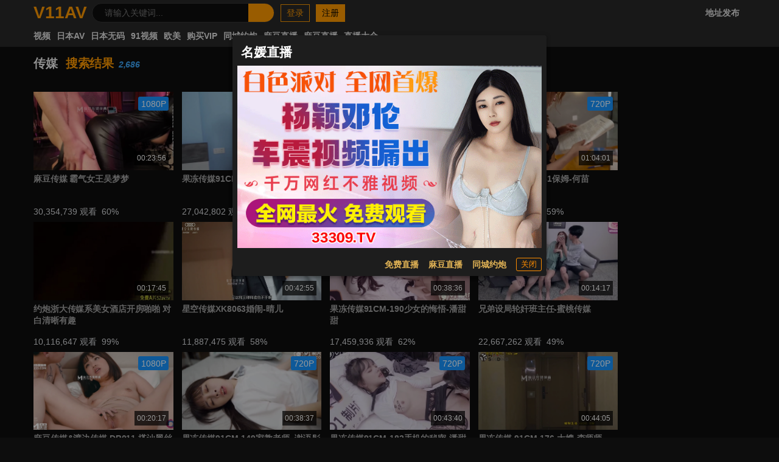

--- FILE ---
content_type: text/html; charset=UTF-8
request_url: https://v11av.xyz/search/%E4%BC%A0%E5%AA%92?f=hr
body_size: 12533
content:
 <!DOCTYPE html><html data-theme="dark"><head><title>传媒搜索结果 - V11AV</title><meta content="传媒,女优列表,色情明星,成人,影片,日本,日本AV,性,少女,高清,AV,BT下载,在线播放" name=keywords><meta content="传媒搜索结果,色情影片下载,性感影片,少女,性爱影片,色情影片在线播放 " name=description><link href=/static/favicon.ico?ar1 rel=icon type=image/vnd.microsoft.icon><meta content="width=device-width, initial-scale=1" name=viewport><meta content="telephone=no" name=format-detection><meta name=referrer content=origin><meta name=renderer content=webkit><meta content=always name=referrer><meta content=always name=unsafe-url> <meta name="network" content="sexu">
<meta name="application-name" content="V11AV">
<meta name="author" content="V11AV">
<meta http-equiv="X-UA-Compatible" content="IE=edge,chrome=1">
<link rel="shortcut icon" href="/static/favicon.ico?aaff"/>
<link rel="canonical" href="https://v11av.xyz"/>
<link rel="manifest" href="/static/manifest.webmanifest">
 <script>window['\x61\x76\x73\x68\x6f\x77']={};window.document_ready=Date.now()/1000;</script></head><body class=body-fxd>   <script src="https://aixiaoxiao.xyz/v11av/js/t.v11av.js?1ab0ac6b4e2c78d7cbf" type=text/javascript></script>   <link href="https://aixiaoxiao.xyz/v11av/css/web.v11av.css?56d14c05562b8f7" rel=stylesheet type=text/css>   <div id=__top_header class="header nav navbar-fixed Mobile-Header"><div class="container pc-header " v-bind:class="{'flex':is_mobile()}"><div class="header-menu clearfix flex flex-center"><div class="flex flex-center"><div class="Menu-Btn q-mx-sm" @click=on_menu v-if=is_mobile() v-cloak><i class="align justify icon"></i></div><a href=/ ><div class="logo application_name">V11AV</div></a></div><ul class="sub_menu flex flex-center"><li class="menu-item search-item q-mr-md search-bar flex-center" v-bind:class="{'mobile_search':mobile_search}"><i class="arrow left icon q-mr-xs" v-if=is_mobile() @click=on_search_back></i><form class=search-dev :action="'/search/' + search_keyword" @submit=checkForm><input @focus=on_show_search_drawer v-model=search_keyword placeholder="请输入关键词..." class=search-input><div class=search-btn><i class="iconfont icon-sousuo"></i></div><div class=relation-search-name style="display: none;"><div class=category-list></div></div></form></li><li @click=on_show_search_drawer class="search-item ml-auto menu-item q-mr-md flex flex-center" v-if=is_mobile()><i class="search icon"></i></li> <li class="right-menu-item ml-auto flex flex-center"><div class=user-info><a class="login-btn empty" href=/account/signin>登录</a><a class=login-btn href=/account/signup>注册</a></div></li> </ul><ul class="flex flex-center sub_menu ml-auto" v-if=!is_mobile()><li class="menu-item none"><span title=多语言 class=switch_lang_select><i class="globe icon"></i><span v-if=!is_mobile()><span v-if=defalut_lang_display() v-html=defalut_lang_display()></span><span v-else>简体中文</span></span><q-menu v-if=$g.loaded><q-list style="min-width: 100px" class=switch_lang_list v-if=$g.lang.config><q-item class=lang-item clickable v-close-popup v-for="lang_object in $g.lang.config.all_names"><q-item-section><a :href="'/user/lang/switch/' + lang_object['name'] + '?f=' + window.location.href">{[lang_object['display']]}</a></q-item-section></q-item></q-list></q-menu></span></li><li class=menu-item><a target=_blank href=/go/websites>地址发布</a></li></ul></div><div class="header-menu clearfix flex flex-center ml-auto q-py-xs"><ul class="flex flex-center sub_menu mr-auto" v-if=!is_mobile()><li class=menu-item><a href=/categories/all>视频</a></li><li class=menu-item><a href=/jav>日本AV</a></li><li class=menu-item><a href=/jav/uncensored>日本无码</a></li><li class=menu-item><a href=/categories/91>91视频</a></li><li class=menu-item><a href=/eu>欧美</a></li><li class=menu-item><a href=/buy/vip>购买VIP</a></li>    <li v-if=!is_mobile() class=menu-item><a target=_blank href="https://xtvhu1098.com">同城约炮</a></li>  <li v-if=!is_mobile() class=menu-item><a target=_blank href="https://66412193.top/my/445.html?channelCode=71085">麻豆直播</a></li>  <li v-if=!is_mobile() class=menu-item><a target=_blank href="https://qjscj.jmh768.top:8620/qj/12024.html?channelCode=a10002">麻豆直播</a></li>   <li class=menu-item><a onclick=$g._livesex_dialog.show() href=javascript:void(0)> 直播大全</a></li> </ul><ul class="flex flex-center sub_menu mr-auto" v-if=!is_mobile()></ul></div></div> <div v-if=is_mobile() class=" header-menu sub-header-menu"><a href=/categories/all class=header-menu-item>国产</a><a href=/jav class=header-menu-item>日本AV</a><a href=/jav/uncensored class=header-menu-item>日本无码</a><a href=/categories/91 class=header-menu-item>91视频</a>   <a class=header-menu-item onclick=$g._livesex_dialog.show() href=javascript:void(0)> 直播大全</a> </div> <div class=Menu v-bind:class="{'show':show_menu}" v-if=is_mobile() v-cloak><div class=Title><span>菜单</span></div><div class=Items><a class=Item href=/categories/all>影片</a><a class=Item href=/jav>日本AV</a><a class=Item href=/jav/uncensored>日本无码</a><a class=Item href=/categories/91>91视频</a><a class=Item target=_blank href=/go/websites>地址发布</a><a class=Item href=/western>欧美</a><a class="Item " href=/buy/vip>购买VIP</a><q-separator></q-separator>    <a class="Item " target=_blank href="https://66412193.top/my/445.html?channelCode=71085">免费直播</a>   <a class=Item onclick=$g._livesex_dialog.show() href=javascript:void(0)> 直播大全</a> </div><div class=backgroud></div></div> <div class=unloaded-mark> <div class=ifr-search-zone v-bind:class="{'state-open':show_search_drawer,'dark':$g.config.color_theme == 'dark'}" id=ifr-search-zone v-cloak><div class=ifr-search-zone-container><div class=query-container><div class=query-zone><div class=query-box><i class="query-search ifanr2015 ifanr2015-search1"></i><form v-on:submit=on_goto_search :action=form.action ref=form :target=form.target><input type=text id=ifr-query-search v-model=search_keyword ref=dummykeyboard placeholder=请输入搜索关键词></form></div><i @click=on_close_search_drawer class="opacity-hidden js-close-btn close-btn ifanr2015 ifanr2015-delete2 close icon "></i><i id=ifr-cancel-search class="query-close ifanr2015 ifanr2015-guanbi1"></i></div></div></div>  <div class=ifr-search-zone-container><div class=loading id=loading></div><div class=search-ifr><h4 class=search-hot-title>热门搜索</h4><ul class=search-hot>  <li class=search-hot-list><i><a href="/search/人工智能?f=hr">人工智能</a></i></li>  <li class=search-hot-list><i><a href="/search/动漫?f=hr">动漫</a></i></li>  <li class=search-hot-list><i><a href="/search/胡桃?f=hr">胡桃</a></i></li>  <li class=search-hot-list><i><a href="/search/韩国限制级?f=hr">韩国限制级</a></i></li>  <li class=search-hot-list><i><a href="/search/强奸?f=hr">强奸</a></i></li>  <li class=search-hot-list><i><a href="/search/按摩?f=hr">按摩</a></i></li>  <li class=search-hot-list><i><a href="/search/香港三级?f=hr">香港三级</a></i></li>  <li class=search-hot-list><i><a href="/search/强奸成人?f=hr">强奸成人</a></i></li>  <li class=search-hot-list><i><a href="/search/黑人?f=hr">黑人</a></i></li>  <li class=search-hot-list><i><a href="/search/调教?f=hr">调教</a></i></li>  <li class=search-hot-list><i><a href="/search/麻豆?f=hr">麻豆</a></i></li>  <li class=search-hot-list><i><a href="/search/自慰?f=hr">自慰</a></i></li>  <li class=search-hot-list><i><a href="/search/哥哥操我?f=hr">哥哥操我</a></i></li>  <li class=search-hot-list><i><a href="/search/乱伦?f=hr">乱伦</a></i></li>  <li class=search-hot-list><i><a href="/search/喷水?f=hr">喷水</a></i></li>  <li class=search-hot-list><i><a href="/search/无码?f=hr">无码</a></i></li>  <li class=search-hot-list><i><a href="/search/黑丝?f=hr">黑丝</a></i></li>  <li class=search-hot-list><i><a href="/search/内射?f=hr">内射</a></i></li>  <li class=search-hot-list><i><a href="/search/萝莉?f=hr">萝莉</a></i></li>  <li class=search-hot-list><i><a href="/search/父母中文字幕?f=hr">父母中文字幕</a></i></li>  <li class=search-hot-list><i><a href="/search/在校女生?f=hr">在校女生</a></i></li>  <li class=search-hot-list><i><a href="/search/巨乳?f=hr">巨乳</a></i></li>  <li class=search-hot-list><i><a href="/search/熟女 群?f=hr">熟女 群</a></i></li>  <li class=search-hot-list><i><a href="/search/娜娜?f=hr">娜娜</a></i></li>  <li class=search-hot-list><i><a href="/search/阿姨?f=hr">阿姨</a></i></li>  <li class=search-hot-list><i><a href="/search/学生?f=hr">学生</a></i></li>  <li class=search-hot-list><i><a href="/search/老师?f=hr">老师</a></i></li>  <li class=search-hot-list><i><a href="/search/少妇?f=hr">少妇</a></i></li>  <li class=search-hot-list><i><a href="/search/探花?f=hr">探花</a></i></li>  <li class=search-hot-list><i><a href="/search/传媒?f=hr">传媒</a></i></li>  <li class=search-hot-list><i><a href="/search/偷情?f=hr">偷情</a></i></li>  <li class=search-hot-list><i><a href="/search/换妻?f=hr">换妻</a></i></li>  <li class=search-hot-list><i><a href="/search/中国老熟女?f=hr">中国老熟女</a></i></li>  <li class=search-hot-list><i><a href="/search/高潮?f=hr">高潮</a></i></li>  <li class=search-hot-list><i><a href="/search/妈妈?f=hr">妈妈</a></i></li>  <li class=search-hot-list><i><a href="/search/伪娘?f=hr">伪娘</a></i></li>  <li class=search-hot-list><i><a href="/search/素人熟女ナンパ?f=hr">素人熟女ナンパ</a></i></li>  <li class=search-hot-list><i><a href="/search/白丝?f=hr">白丝</a></i></li>  <li class=search-hot-list><i><a href="/search/韩国?f=hr">韩国</a></i></li>  <li class=search-hot-list><i><a href="/search/偷拍?f=hr">偷拍</a></i></li>  <li class=search-hot-list><i><a href="/search/中文字幕?f=hr">中文字幕</a></i></li>  <li class=search-hot-list><i><a href="/search/丝袜?f=hr">丝袜</a></i></li>  <li class=search-hot-list><i><a href="/search/夜袭儿媳?f=hr">夜袭儿媳</a></i></li>  <li class=search-hot-list><i><a href="/search/熟女?f=hr">熟女</a></i></li>  <li class=search-hot-list><i><a href="/search/母狗?f=hr">母狗</a></i></li>  <li class=search-hot-list><i><a href="/search/母子?f=hr">母子</a></i></li>  <li class=search-hot-list><i><a href="/search/糖心?f=hr">糖心</a></i></li>  <li class=search-hot-list><i><a href="/search/足交?f=hr">足交</a></i></li>  <li class=search-hot-list><i><a href="/search/合集?f=hr">合集</a></i></li>  <li class=search-hot-list><i><a href="/search/三上悠亚?f=hr">三上悠亚</a></i></li>  <li class=search-hot-list><i><a href="/search/人妻?f=hr">人妻</a></i></li>  <li class=search-hot-list><i><a href="/search/女友内裤?f=hr">女友内裤</a></i></li>  <li class=search-hot-list><i><a href="/search/白虎?f=hr">白虎</a></i></li>  <li class=search-hot-list><i><a href="/search/绿帽?f=hr">绿帽</a></i></li>  <li class=search-hot-list><i><a href="/search/勾引?f=hr">勾引</a></i></li>  <li class=search-hot-list><i><a href="/search/剧情?f=hr">剧情</a></i></li>  <li class=search-hot-list><i><a href="/search/多人?f=hr">多人</a></i></li>  <li class=search-hot-list><i><a href="/search/真实?f=hr">真实</a></i></li>  <li class=search-hot-list><i><a href="/search/嫂子?f=hr">嫂子</a></i></li>  <li class=search-hot-list><i><a href="/search/迷奸?f=hr">迷奸</a></i></li>  <li class=search-hot-list><i><a href="/search/原神?f=hr">原神</a></i></li>  <li class=search-hot-list><i><a href="/search/女同?f=hr">女同</a></i></li>  <li class=search-hot-list><i><a href="/search/男同?f=hr">男同</a></i></li>  <li class=search-hot-list><i><a href="/search/人妖?f=hr">人妖</a></i></li>  <li class=search-hot-list><i><a href="/search/对白?f=hr">对白</a></i></li>  <li class=search-hot-list><i><a href="/search/日本少女按摩?f=hr">日本少女按摩</a></i></li>  <li class=search-hot-list><i><a href="/search/轮奸?f=hr">轮奸</a></i></li>  <li class=search-hot-list><i><a href="/search/户外?f=hr">户外</a></i></li>  <li class=search-hot-list><i><a href="/search/极品?f=hr">极品</a></i></li>  <li class=search-hot-list><i><a href="/search/闺蜜?f=hr">闺蜜</a></i></li>  <li class=search-hot-list><i><a href="/search/双飞?f=hr">双飞</a></i></li>  <li class=search-hot-list><i><a href="/search/情侣?f=hr">情侣</a></i></li>  <li class=search-hot-list><i><a href="/search/10人生活/?f=hr">10人生活/</a></i></li>  <li class=search-hot-list><i><a href="/search/桥本香菜?f=hr">桥本香菜</a></i></li>  <li class=search-hot-list><i><a href="/search/波多野结衣?f=hr">波多野结衣</a></i></li>  <li class=search-hot-list><i><a href="/search/岳母?f=hr">岳母</a></i></li>  <li class=search-hot-list><i><a href="/search/捆绑?f=hr">捆绑</a></i></li>  <li class=search-hot-list><i><a href="/search/抖音?f=hr">抖音</a></i></li>  <li class=search-hot-list><i><a href="/search/撮影寝取?f=hr">撮影寝取</a></i></li>  <li class=search-hot-list><i><a href="/search/秘书?f=hr">秘书</a></i></li>  <li class=search-hot-list><i><a href="/search/空姐?f=hr">空姐</a></i></li>  <li class=search-hot-list><i><a href="/search/国产?f=hr">国产</a></i></li>  <li class=search-hot-list><i><a href="/search/眼镜?f=hr">眼镜</a></i></li>  <li class=search-hot-list><i><a href="/search/体育生?f=hr">体育生</a></i></li>  <li class=search-hot-list><i><a href="/search/打屁股?f=hr">打屁股</a></i></li>  <li class=search-hot-list><i><a href="/search/瑜伽?f=hr">瑜伽</a></i></li>  <li class=search-hot-list><i><a href="/search/空运催乳?f=hr">空运催乳</a></i></li>  <li class=search-hot-list><i><a href="/search/良家?f=hr">良家</a></i></li>  <li class=search-hot-list><i><a href="/search/孕妇?f=hr">孕妇</a></i></li>  <li class=search-hot-list><i><a href="/search/母女?f=hr">母女</a></i></li>  <li class=search-hot-list><i><a href="/search/白浆?f=hr">白浆</a></i></li>  <li class=search-hot-list><i><a href="/search/技师?f=hr">技师</a></i></li>  <li class=search-hot-list><i><a href="/search/湿逼?f=hr">湿逼</a></i></li>  <li class=search-hot-list><i><a href="/search/明星?f=hr">明星</a></i></li>  <li class=search-hot-list><i><a href="/search/大奶?f=hr">大奶</a></i></li>  <li class=search-hot-list><i><a href="/search/继母?f=hr">继母</a></i></li>  <li class=search-hot-list><i><a href="/search/唐伯虎?f=hr">唐伯虎</a></i></li>  <li class=search-hot-list><i><a href="/search/网红?f=hr">网红</a></i></li>  <li class=search-hot-list><i><a href="/search/姐姐?f=hr">姐姐</a></i></li>  <li class=search-hot-list><i><a href="/search/模特?f=hr">模特</a></i></li>  <li class=search-hot-list><i><a href="/search/欧美?f=hr">欧美</a></i></li>  <li class=search-hot-list><i><a href="/search/肛交?f=hr">肛交</a></i></li>  <li class=search-hot-list><i><a href="/search/娇妻?f=hr">娇妻</a></i></li>  <li class=search-hot-list><i><a href="/search/同性?f=hr">同性</a></i></li>  <li class=search-hot-list><i><a href="/search/做朋友?f=hr">做朋友</a></i></li>  <li class=search-hot-list><i><a href="/search/电话?f=hr">电话</a></i></li>  <li class=search-hot-list><i><a href="/search/一本道?f=hr">一本道</a></i></li>  <li class=search-hot-list><i><a href="/search/姐弟?f=hr">姐弟</a></i></li>  <li class=search-hot-list><i><a href="/search/丝巾捆绑?f=hr">丝巾捆绑</a></i></li>  <li class=search-hot-list><i><a href="/search/sm?f=hr">sm</a></i></li>  <li class=search-hot-list><i><a href="/search/出轨?f=hr">出轨</a></i></li>  <li class=search-hot-list><i><a href="/search/幼女?f=hr">幼女</a></i></li>  <li class=search-hot-list><i><a href="/search/处女?f=hr">处女</a></i></li>  <li class=search-hot-list><i><a href="/search/女王?f=hr">女王</a></i></li>  <li class=search-hot-list><i><a href="/search/御姐?f=hr">御姐</a></i></li>  <li class=search-hot-list><i><a href="/search/破处?f=hr">破处</a></i></li>  <li class=search-hot-list><i><a href="/search/jk?f=hr">jk</a></i></li>  <li class=search-hot-list><i><a href="/search/大学生?f=hr">大学生</a></i></li>  <li class=search-hot-list><i><a href="/search/健身?f=hr">健身</a></i></li>  <li class=search-hot-list><i><a href="/search/打飞机?f=hr">打飞机</a></i></li>  <li class=search-hot-list><i><a href="/search/中文?f=hr">中文</a></i></li>  <li class=search-hot-list><i><a href="/search/女儿?f=hr">女儿</a></i></li>  <li class=search-hot-list><i><a href="/search/河北彩花?f=hr">河北彩花</a></i></li>  <li class=search-hot-list><i><a href="/search/张津瑜?f=hr">张津瑜</a></i></li>  <li class=search-hot-list><i><a href="/search/厕所?f=hr">厕所</a></i></li>  <li class=search-hot-list><i><a href="/search/女神?f=hr">女神</a></i></li>  <li class=search-hot-list><i><a href="/search/母乳?f=hr">母乳</a></i></li>  <li class=search-hot-list><i><a href="/search/cos?f=hr">cos</a></i></li>  <li class=search-hot-list><i><a href="/search/舔逼?f=hr">舔逼</a></i></li>  <li class=search-hot-list><i><a href="/search/初中生?f=hr">初中生</a></i></li>  <li class=search-hot-list><i><a href="/search/高中?f=hr">高中</a></i></li>  <li class=search-hot-list><i><a href="/search/変態奥様?f=hr">変態奥様</a></i></li>  <li class=search-hot-list><i><a href="/search/邻居?f=hr">邻居</a></i></li>  <li class=search-hot-list><i><a href="/search/露出?f=hr">露出</a></i></li>  <li class=search-hot-list><i><a href="/search/白袜?f=hr">白袜</a></i></li>  <li class=search-hot-list><i><a href="/search/后入?f=hr">后入</a></i></li>  <li class=search-hot-list><i><a href="/search/海角?f=hr">海角</a></i></li>  <li class=search-hot-list><i><a href="/search/护士?f=hr">护士</a></i></li>  <li class=search-hot-list><i><a href="/search/父女?f=hr">父女</a></i></li>  <li class=search-hot-list><i><a href="/search/相泽南相泽南?f=hr">相泽南相泽南</a></i></li>  <li class=search-hot-list><i><a href="/search/深喉?f=hr">深喉</a></i></li>  <li class=search-hot-list><i><a href="/search/妹妹?f=hr">妹妹</a></i></li>  <li class=search-hot-list><i><a href="/search/打电话?f=hr">打电话</a></i></li>  <li class=search-hot-list><i><a href="/search/鹿少女演绎?f=hr">鹿少女演绎</a></i></li>  <li class=search-hot-list><i><a href="/search/反差?f=hr">反差</a></i></li>  <li class=search-hot-list><i><a href="/search/淫语?f=hr">淫语</a></i></li>  <li class=search-hot-list><i><a href="/search/肉丝?f=hr">肉丝</a></i></li>  <li class=search-hot-list><i><a href="/search/直播?f=hr">直播</a></i></li>  <li class=search-hot-list><i><a href="/search/3p?f=hr">3p</a></i></li>  <li class=search-hot-list><i><a href="/search/吴梦梦?f=hr">吴梦梦</a></i></li>  <li class=search-hot-list><i><a href="/search/寸止?f=hr">寸止</a></i></li>  <li class=search-hot-list><i><a href="/search/潮吹?f=hr">潮吹</a></i></li>  <li class=search-hot-list><i><a href="/search/三级?f=hr">三级</a></i></li>  <li class=search-hot-list><i><a href="/search/卡在窗户?f=hr">卡在窗户</a></i></li>  <li class=search-hot-list><i><a href="/search/福利姬?f=hr">福利姬</a></i></li>  <li class=search-hot-list><i><a href="/search/制服?f=hr">制服</a></i></li>  <li class=search-hot-list><i><a href="/search/3D?f=hr">3D</a></i></li>  <li class=search-hot-list><i><a href="/search/台湾?f=hr">台湾</a></i></li>  <li class=search-hot-list><i><a href="/search/女性向?f=hr">女性向</a></i></li>  <li class=search-hot-list><i><a href="/search/凪光?f=hr">凪光</a></i></li>  <li class=search-hot-list><i><a href="/search/推油?f=hr">推油</a></i></li>  <li class=search-hot-list><i><a href="/search/饼干姐姐?f=hr">饼干姐姐</a></i></li>  <li class=search-hot-list><i><a href="/search/公公?f=hr">公公</a></i></li>  <li class=search-hot-list><i><a href="/search/老婆?f=hr">老婆</a></i></li>  <li class=search-hot-list><i><a href="/search/佐山爱?f=hr">佐山爱</a></i></li>  <li class=search-hot-list><i><a href="/search/屁眼?f=hr">屁眼</a></i></li>  <li class=search-hot-list><i><a href="/search/办公室?f=hr">办公室</a></i></li>  <li class=search-hot-list><i><a href="/search/口爆?f=hr">口爆</a></i></li>  <li class=search-hot-list><i><a href="/search/桥本有菜?f=hr">桥本有菜</a></i></li>  <li class=search-hot-list><i><a href="/search/李雅?f=hr">李雅</a></i></li>  <li class=search-hot-list><i><a href="/search/清纯?f=hr">清纯</a></i></li>  <li class=search-hot-list><i><a href="/search/葵司?f=hr">葵司</a></i></li>  <li class=search-hot-list><i><a href="/search/麻豆传媒?f=hr">麻豆传媒</a></i></li>  <li class=search-hot-list><i><a href="/search/爱田奈奈步兵?f=hr">爱田奈奈步兵</a></i></li>  <li class=search-hot-list><i><a href="/search/深田咏美?f=hr">深田咏美</a></i></li>  <li class=search-hot-list><i><a href="/search/牛仔裤?f=hr">牛仔裤</a></i></li>  <li class=search-hot-list><i><a href="/search/跳蛋?f=hr">跳蛋</a></i></li>  <li class=search-hot-list><i><a href="/search/大屁股?f=hr">大屁股</a></i></li>  <li class=search-hot-list><i><a href="/search/杨幂?f=hr">杨幂</a></i></li>  <li class=search-hot-list><i><a href="/search/警花?f=hr">警花</a></i></li>  <li class=search-hot-list><i><a href="/search/91?f=hr">91</a></i></li>  <li class=search-hot-list><i><a href="/search/相泽南?f=hr">相泽南</a></i></li>  <li class=search-hot-list><i><a href="/search/人兽?f=hr">人兽</a></i></li>  <li class=search-hot-list><i><a href="/search/小学生?f=hr">小学生</a></i></li>  <li class=search-hot-list><i><a href="/search/交换?f=hr">交换</a></i></li>  <li class=search-hot-list><i><a href="/search/露脸?f=hr">露脸</a></i></li>  <li class=search-hot-list><i><a href="/search/主播?f=hr">主播</a></i></li>  <li class=search-hot-list><i><a href="/search/口交?f=hr">口交</a></i></li>  <li class=search-hot-list><i><a href="/search/痉挛?f=hr">痉挛</a></i></li>  <li class=search-hot-list><i><a href="/search/约炮?f=hr">约炮</a></i></li>  <li class=search-hot-list><i><a href="/search/大象传媒?f=hr">大象传媒</a></i></li>  <li class=search-hot-list><i><a href="/search/东北?f=hr">东北</a></i></li>  <li class=search-hot-list><i><a href="/search/单男?f=hr">单男</a></i></li>  <li class=search-hot-list><i><a href="/search/少女?f=hr">少女</a></i></li>  <li class=search-hot-list><i><a href="/search/美女?f=hr">美女</a></i></li>  <li class=search-hot-list><i><a href="/search/迪热力巴?f=hr">迪热力巴</a></i></li>  <li class=search-hot-list><i><a href="/search/车震?f=hr">车震</a></i></li>  <li class=search-hot-list><i><a href="/search/暴力?f=hr">暴力</a></i></li>  <li class=search-hot-list><i><a href="/search/骚?f=hr">骚</a></i></li>  <li class=search-hot-list><i><a href="/search/夫妻?f=hr">夫妻</a></i></li>  <li class=search-hot-list><i><a href="/search/老板娘?f=hr">老板娘</a></i></li>  <li class=search-hot-list><i><a href="/search/舞蹈?f=hr">舞蹈</a></i></li>  <li class=search-hot-list><i><a href="/search/俄罗斯?f=hr">俄罗斯</a></i></li>  <li class=search-hot-list><i><a href="/search/舔?f=hr">舔</a></i></li>  <li class=search-hot-list><i><a href="/search/抽搐?f=hr">抽搐</a></i></li>  <li class=search-hot-list><i><a href="/search/加勒比?f=hr">加勒比</a></i></li>  <li class=search-hot-list><i><a href="/search/上司?f=hr">上司</a></i></li>  <li class=search-hot-list><i><a href="/search/同事?f=hr">同事</a></i></li>  <li class=search-hot-list><i><a href="/search/推特?f=hr">推特</a></i></li>  <li class=search-hot-list><i><a href="/search/酒吧?f=hr">酒吧</a></i></li>  <li class=search-hot-list><i><a href="/search/宿舍?f=hr">宿舍</a></i></li>  <li class=search-hot-list><i><a href="/search/玩偶姐姐?f=hr">玩偶姐姐</a></i></li>  <li class=search-hot-list><i><a href="/search/动画?f=hr">动画</a></i></li>  <li class=search-hot-list><i><a href="/search/换脸?f=hr">换脸</a></i></li>  <li class=search-hot-list><i><a href="/search/爸爸?f=hr">爸爸</a></i></li>  <li class=search-hot-list><i><a href="/search/变态?f=hr">变态</a></i></li>  <li class=search-hot-list><i><a href="/search/女友?f=hr">女友</a></i></li>  <li class=search-hot-list><i><a href="/search/足浴?f=hr">足浴</a></i></li>  <li class=search-hot-list><i><a href="/search/KTV?f=hr">KTV</a></i></li>  <li class=search-hot-list><i><a href="/search/东京热?f=hr">东京热</a></i></li>  <li class=search-hot-list><i><a href="/search/农村?f=hr">农村</a></i></li>  <li class=search-hot-list><i><a href="/search/丈母娘?f=hr">丈母娘</a></i></li>  <li class=search-hot-list><i><a href="/search/中山纱?f=hr">中山纱</a></i></li>  <li class=search-hot-list><i><a href="/search/兄妹?f=hr">兄妹</a></i></li>  <li class=search-hot-list><i><a href="/search/小姨子?f=hr">小姨子</a></i></li>  <li class=search-hot-list><i><a href="/search/枫?f=hr">枫</a></i></li>  <li class=search-hot-list><i><a href="/search/高中生?f=hr">高中生</a></i></li>  <li class=search-hot-list><i><a href="/search/三上?f=hr">三上</a></i></li>  <li class=search-hot-list><i><a href="/search/苍井空?f=hr">苍井空</a></i></li>  <li class=search-hot-list><i><a href="/search/哭?f=hr">哭</a></i></li>  <li class=search-hot-list><i><a href="/search/枫花恋?f=hr">枫花恋</a></i></li>  <li class=search-hot-list><i><a href="/search/丰满?f=hr">丰满</a></i></li>  <li class=search-hot-list><i><a href="/search/未成年?f=hr">未成年</a></i></li>  <li class=search-hot-list><i><a href="/search/炮机?f=hr">炮机</a></i></li>  <li class=search-hot-list><i><a href="/search/学妹?f=hr">学妹</a></i></li>  <li class=search-hot-list><i><a href="/search/刘玥?f=hr">刘玥</a></i></li>  <li class=search-hot-list><i><a href="/search/深田?f=hr">深田</a></i></li>  <li class=search-hot-list><i><a href="/search/吉泽明步?f=hr">吉泽明步</a></i></li>  <li class=search-hot-list><i><a href="/search/灌肠?f=hr">灌肠</a></i></li>  <li class=search-hot-list><i><a href="/search/学校?f=hr">学校</a></i></li>  <li class=search-hot-list><i><a href="/search/车模?f=hr">车模</a></i></li>  <li class=search-hot-list><i><a href="/search/李政宰?f=hr">李政宰</a></i></li>  <li class=search-hot-list><i><a href="/search/柚子猫?f=hr">柚子猫</a></i></li>  <li class=search-hot-list><i><a href="/search/高跟?f=hr">高跟</a></i></li>  <li class=search-hot-list><i><a href="/search/北条麻妃?f=hr">北条麻妃</a></i></li>  <li class=search-hot-list><i><a href="/search/强上?f=hr">强上</a></i></li>  <li class=search-hot-list><i><a href="/search/大桥未久?f=hr">大桥未久</a></i></li>  <li class=search-hot-list><i><a href="/search/虐待?f=hr">虐待</a></i></li>  <li class=search-hot-list><i><a href="/search/旗袍?f=hr">旗袍</a></i></li>  <li class=search-hot-list><i><a href="/search/森日向子?f=hr">森日向子</a></i></li>  <li class=search-hot-list><i><a href="/search/老阿姨?f=hr">老阿姨</a></i></li>  <li class=search-hot-list><i><a href="/search/医生?f=hr">医生</a></i></li>  <li class=search-hot-list><i><a href="/search/吞精?f=hr">吞精</a></i></li>  <li class=search-hot-list><i><a href="/search/诱惑?f=hr">诱惑</a></i></li>  <li class=search-hot-list><i><a href="/search/ktv?f=hr">ktv</a></i></li>  <li class=search-hot-list><i><a href="/search/拳交?f=hr">拳交</a></i></li>  <li class=search-hot-list><i><a href="/search/麻酥酥?f=hr">麻酥酥</a></i></li>  <li class=search-hot-list><i><a href="/search/儿子?f=hr">儿子</a></i></li>  <li class=search-hot-list><i><a href="/search/自拍?f=hr">自拍</a></i></li>  <li class=search-hot-list><i><a href="/search/情趣?f=hr">情趣</a></i></li>  <li class=search-hot-list><i><a href="/search/高跟鞋?f=hr">高跟鞋</a></i></li>  <li class=search-hot-list><i><a href="/search/母亲?f=hr">母亲</a></i></li>  <li class=search-hot-list><i><a href="/search/狗?f=hr">狗</a></i></li>  <li class=search-hot-list><i><a href="/search/叶山小百合?f=hr">叶山小百合</a></i></li>  <li class=search-hot-list><i><a href="/search/射精?f=hr">射精</a></i></li>  <li class=search-hot-list><i><a href="/search/捷克?f=hr">捷克</a></i></li>  <li class=search-hot-list><i><a href="/search/搭讪?f=hr">搭讪</a></i></li>  <li class=search-hot-list><i><a href="/search/酒店?f=hr">酒店</a></i></li>  <li class=search-hot-list><i><a href="/search/仁科百桦?f=hr">仁科百桦</a></i></li>  <li class=search-hot-list><i><a href="/search/富婆?f=hr">富婆</a></i></li>  <li class=search-hot-list><i><a href="/search/尿?f=hr">尿</a></i></li>  <li class=search-hot-list><i><a href="/search/猎奇?f=hr">猎奇</a></i></li>  <li class=search-hot-list><i><a href="/search/潮喷?f=hr">潮喷</a></i></li>  <li class=search-hot-list><i><a href="/search/中文音声?f=hr">中文音声</a></i></li>  <li class=search-hot-list><i><a href="/search/菊花?f=hr">菊花</a></i></li>  <li class=search-hot-list><i><a href="/search/桃乃木香奈?f=hr">桃乃木香奈</a></i></li>  <li class=search-hot-list><i><a href="/search/综艺?f=hr">综艺</a></i></li>  <li class=search-hot-list><i><a href="/search/女仆?f=hr">女仆</a></i></li>  <li class=search-hot-list><i><a href="/search/短发?f=hr">短发</a></i></li>  <li class=search-hot-list><i><a href="/search/销售?f=hr">销售</a></i></li>  <li class=search-hot-list><i><a href="/search/骚话?f=hr">骚话</a></i></li>  <li class=search-hot-list><i><a href="/search/爆乳?f=hr">爆乳</a></i></li>  <li class=search-hot-list><i><a href="/search/瑜伽裤?f=hr">瑜伽裤</a></i></li>  <li class=search-hot-list><i><a href="/search/摄像头?f=hr">摄像头</a></i></li>  <li class=search-hot-list><i><a href="/search/游戏?f=hr">游戏</a></i></li>  <li class=search-hot-list><i><a href="/search/脑电波?f=hr">脑电波</a></i></li>  <li class=search-hot-list><i><a href="/search/女上司?f=hr">女上司</a></i></li>  <li class=search-hot-list><i><a href="/search/新娘?f=hr">新娘</a></i></li>  <li class=search-hot-list><i><a href="/search/刺激?f=hr">刺激</a></i></li>  <li class=search-hot-list><i><a href="/search/会所?f=hr">会所</a></i></li>  <li class=search-hot-list><i><a href="/search/古装?f=hr">古装</a></i></li>  <li class=search-hot-list><i><a href="/search/河北?f=hr">河北</a></i></li>  <li class=search-hot-list><i><a href="/search/00后?f=hr">00后</a></i></li>  <li class=search-hot-list><i><a href="/search/初中?f=hr">初中</a></i></li>  <li class=search-hot-list><i><a href="/search/媚药?f=hr">媚药</a></i></li>  <li class=search-hot-list><i><a href="/search/强推?f=hr">强推</a></i></li>  <li class=search-hot-list><i><a href="/search/帅哥?f=hr">帅哥</a></i></li>  <li class=search-hot-list><i><a href="/search/电车?f=hr">电车</a></i></li>  <li class=search-hot-list><i><a href="/search/SM?f=hr">SM</a></i></li>  <li class=search-hot-list><i><a href="/search/明里?f=hr">明里</a></i></li>  </ul><div class="load-more none" id=search-load-more><button id=next-page>加载更多</button></div></div></div>  </div> </div></div><script>var Main={delimiters:['{[',']}'],data(){return{showing:false,};},methods:{},created:function(){}};var Ctor=Vue.extend({mixins:[Main,$g.USERCTOR,$g.SEARCHFORM,$g.MOBILE_MENU,$g.LANG,$g.G]});$m('__top_header',Ctor);</script>    <q-dialog id=alert_windows v-if="ads_conf && show_mark" v-model=show_mark v-cloak><q-card class="up-dialog-auto alert_windows"><q-card-section class="row items-center q-pb-none"><div class="text-h5 text-bold">{[ads_conf['name']]}</div><q-space/><q-btn icon=close :size="'sm'" flat round dense v-close-popup /></q-card-section><q-card-actions align=right v-if=ads_conf><a :href="ads_conf['url']" target=_blank class=full-width><q-responsive :ratio=600/360><img :src="ads_conf['image']"></q-responsive></a></q-card-actions><q-card-actions align=right><a :href="dialog_text_ads_conf['url']" target=_blank class="dialog_text q-mr-md" v-if=dialog_text_ads_conf_list v-for="dialog_text_ads_conf in dialog_text_ads_conf_list"> {[dialog_text_ads_conf['name']]} </a><q-btn size=13px @click=on_close outline style="color: #fd8c00;" label="关闭"></q-btn></q-card-actions></q-card></q-dialog><script>var now_time=new Date().getTime()/1000;var is_show=false;var Main={delimiters:['{[',']}'],data(){return{dialog_text_ads_conf_list:undefined,ads_conf:undefined};},methods:{on_close:function(){this.show_mark=false;}},created:function(){this.ads_position="alert.windows";this.show_mark=false;this.$nextTick(()=>{var ads_object=this.$config['ads_object'];var dialog_text_ads_conf=ads_object['dialog.text'];this.dialog_text_ads_conf_list=Object.keys(dialog_text_ads_conf).map((key)=>dialog_text_ads_conf[key]);if(this.ads_list){this.ads_conf=this.ads_list[0];}
console.log('[alert.windows]ads_conf:',this.ads_conf);});}};$g["alert.windows"]=$m('alert_windows',Vue.extend({mixins:[$g.ADSOBJET,Main,$g.G]}));if(!$g.user.is_vip){is_show=true;var alert_window_time=localStorage.getItem('alert_window:time');alert_window_time=parseInt(alert_window_time);if(!isNaN(alert_window_time)){if(now_time-alert_window_time<60*6.6666){is_show=false;}}};setTimeout(()=>{if($g["alert.windows"]){$g["alert.windows"].show_mark=is_show;if(is_show){localStorage.setItem('alert_window:time',now_time);}}},888);</script>   <div class="content container"><div class=content__body>    <div id=lef035a083f1630d1842c94e20f58b3c8 v-if=is_show() data-version=1.0.1><span :key="ads_conf.zone + ':' + index" v-for="(ads_conf,index) in ads_list" v-bind:class="[class_name, old_ads_classname_list]"><a rel=nofollow :href="ads_conf['url']" target=_blank><q-responsive :ratio=660/60><q-img :ref="ads_conf['name']" v-if=show_ads :src="ads_conf['image']" spinner-color=transparent loading=lazy @error=on_error><template v-if="ads_conf['backup_image']" v-slot:error><img :src="ads_conf['backup_image']"></template></q-img></q-responsive></a></span></div><script>try{var M={data(){return{show_ads:false,show_ads_index:0,name:"lef035a083f1630d1842c94e20f58b3c8"}},created:function(){this.ads_position="top.banner";setTimeout(()=>{this.show_ads=true;let i=document.getElementById(this.name);if(i){i.removeAttribute('id');i.setAttribute('class',this.name)}},1)},methods:{on_error:function(e){console.log('[ads]on_error:',e);},ads_image_url:function(ads_conf){if(ads_conf){return ads_conf['image'];}}}}
var Ctor=Vue.extend({mixins:[ADSOBJET,M]});$g["top.banner"]=$m('#lef035a083f1630d1842c94e20f58b3c8',Ctor);}catch(e){console.log('ads e:',e);}</script>    <div class="search-container cl main-wrapper w-site" style="margin-top: 15px"><div class="col-md-10 col-sm-8 q-pl-none m-plr0"> <div id=content class=av_list><div class=cl><div class=float-left><div class="ui dividing header" style="border-bottom: none;"><h1 class="section__title title"><a class=q-mr-sm href="/search/传媒" title="传媒" alt="传媒">传媒 </a><span>搜索结果</span><em class="view_count q-ml-sm" style="font-size: 14px; color: #3ca5f6;">2686</em></h1></div></div><div class=float-right></div></div><div class="cl search-container">  <div class=video-av-data><ul class="row row-space7 row-m-space7 tx-column-4 tx-column-m-2">      <li class="avdata video-item-col" data-tid="70144" data-avdata-type="1" data-space_name="s33" data-hash-id="6f768066ffb952f1baca06d92cd485253533ed0a"><div class=video-item><a href=/video/70144 target=_blank class="img-box bo-r8 img-box-bg preview-video-container"><img data-src=https://timg216.top/videos/6f768066ffb952f1baca06d92cd485253533ed0a/cover/5_505_259?ih=1 class="lazy cover-img lazy-load"><span class="ico-right duration">00:23:56</span>      <div class=video-text-icon>1080P</div>  </a><h2 class="rows-2 f-14 av_data_title"><a href=/video/70144 class=title>麻豆传媒 霸气女王吴梦梦 </a></h2><div class=video-desc-comment><span class=q-mr-xs><span v-html=$g.formatNumber(30354739) class=view_count>30354739</span> 观看</span>   <span><i class="iconfont icon-zan1 text-green"></i>60%</span>  </div></div></li>      <li class="avdata video-item-col" data-tid="50565" data-avdata-type="1" data-space_name="s15" data-hash-id="15d8b8be825a3b59d4f6f20ef05bb27667f7bd0e"><div class=video-item><a href=/video/50565 target=_blank class="img-box bo-r8 img-box-bg preview-video-container"><img data-src=https://timg216.top/videos/15d8b8be825a3b59d4f6f20ef05bb27667f7bd0e/cover/5_505_259?ih=1 class="lazy cover-img lazy-load"><span class="ico-right duration">00:34:34</span>      <div class=video-text-icon>720P</div>  </a><h2 class="rows-2 f-14 av_data_title"><a href=/video/50565 class=title>果冻传媒91CM-094可恶岳母-李琼 </a></h2><div class=video-desc-comment><span class=q-mr-xs><span v-html=$g.formatNumber(27042802) class=view_count>27042802</span> 观看</span>   <span><i class="iconfont icon-zan1 text-green"></i>61%</span>  </div></div></li>      <li class="avdata video-item-col" data-tid="56093" data-avdata-type="1" data-space_name="s32" data-hash-id="32a1b63f8df72aca8cbbb0e747276e1c8b0df5ff"><div class=video-item><a href=/video/56093 target=_blank class="img-box bo-r8 img-box-bg preview-video-container"><img data-src=https://timg216.top/videos/32a1b63f8df72aca8cbbb0e747276e1c8b0df5ff/cover/5_505_259?ih=1 class="lazy cover-img lazy-load"><span class="ico-right duration">00:29:08</span>      <div class=video-text-icon>720P</div>  </a><h2 class="rows-2 f-14 av_data_title"><a href=/video/56093 class=title>精东传媒JD034借种 </a></h2><div class=video-desc-comment><span class=q-mr-xs><span v-html=$g.formatNumber(10370294) class=view_count>10370294</span> 观看</span>   <span><i class="iconfont icon-zan1 text-green"></i>57%</span>  </div></div></li>      <li class="avdata video-item-col" data-tid="57340" data-avdata-type="1" data-space_name="s15" data-hash-id="f3248185b1375dc710a02f960b70bc97fac6ec3f"><div class=video-item><a href=/video/57340 target=_blank class="img-box bo-r8 img-box-bg preview-video-container"><img data-src=https://timg216.top/videos/f3248185b1375dc710a02f960b70bc97fac6ec3f/cover/5_505_259?ih=1 class="lazy cover-img lazy-load"><span class="ico-right duration">01:04:01</span>      <div class=video-text-icon>720P</div>  </a><h2 class="rows-2 f-14 av_data_title"><a href=/video/57340 class=title>果冻传媒91CM-131保姆-何苗 </a></h2><div class=video-desc-comment><span class=q-mr-xs><span v-html=$g.formatNumber(17696424) class=view_count>17696424</span> 观看</span>   <span><i class="iconfont icon-zan1 text-green"></i>59%</span>  </div></div></li>      <li class="avdata video-item-col" data-tid="14841" data-avdata-type="0" data-space_name="s5" data-hash-id="a757b1b2ccb779a7da82c08eeb4d8f57"><div class=video-item><a href=/video/14841 target=_blank class="img-box bo-r8 img-box-bg preview-video-container"><img data-src=https://timg216.top/videos/a757b1b2ccb779a7da82c08eeb4d8f57/cover/5_505_259?ih=1 class="lazy cover-img lazy-load"><span class="ico-right duration">00:17:45</span>      </a><h2 class="rows-2 f-14 av_data_title"><a href=/video/14841 class=title>约炮浙大传媒系美女酒店开房啪啪 对白清晰有趣 </a></h2><div class=video-desc-comment><span class=q-mr-xs><span v-html=$g.formatNumber(10116647) class=view_count>10116647</span> 观看</span>   <span><i class="iconfont icon-zan1 text-green"></i>99%</span>  </div></div></li>      <li class="avdata video-item-col" data-tid="65406" data-avdata-type="1" data-space_name="s12" data-hash-id="ed2b8e5b8b564ffbd83d36d2e773539eb201f206"><div class=video-item><a href=/video/65406 target=_blank class="img-box bo-r8 img-box-bg preview-video-container"><img data-src=https://timg216.top/videos/ed2b8e5b8b564ffbd83d36d2e773539eb201f206/cover/5_505_259?ih=1 class="lazy cover-img lazy-load"><span class="ico-right duration">00:42:55</span>      <div class=video-text-icon>720P</div>  </a><h2 class="rows-2 f-14 av_data_title"><a href=/video/65406 class=title>星空传媒XK8063婚闹-晴儿 </a></h2><div class=video-desc-comment><span class=q-mr-xs><span v-html=$g.formatNumber(11887475) class=view_count>11887475</span> 观看</span>   <span><i class="iconfont icon-zan1 text-green"></i>58%</span>  </div></div></li>      <li class="avdata video-item-col" data-tid="68366" data-avdata-type="1" data-space_name="s33" data-hash-id="c13683f1d36b0d8326ac4b757769fcd9adf2da27"><div class=video-item><a href=/video/68366 target=_blank class="img-box bo-r8 img-box-bg preview-video-container"><img data-src=https://timg216.top/videos/c13683f1d36b0d8326ac4b757769fcd9adf2da27/cover/5_505_259?ih=1 class="lazy cover-img lazy-load"><span class="ico-right duration">00:38:36</span>      <div class=video-text-icon>1080P</div>  </a><h2 class="rows-2 f-14 av_data_title"><a href=/video/68366 class=title>果冻传媒91CM-190少女的悔悟-潘甜甜 </a></h2><div class=video-desc-comment><span class=q-mr-xs><span v-html=$g.formatNumber(17459936) class=view_count>17459936</span> 观看</span>   <span><i class="iconfont icon-zan1 text-green"></i>62%</span>  </div></div></li>      <li class="avdata video-item-col" data-tid="171360" data-avdata-type="1" data-space_name="s13" data-hash-id="dbb22d32fd516f86708c1cfa7d1b4e13"><div class=video-item><a href=/video/171360 target=_blank class="img-box bo-r8 img-box-bg preview-video-container"><img data-src=https://timg216.top/videos/dbb22d32fd516f86708c1cfa7d1b4e13/cover/5_505_259?ih=1 class="lazy cover-img lazy-load"><span class="ico-right duration">00:14:17</span>      </a><h2 class="rows-2 f-14 av_data_title"><a href=/video/171360 class=title>兄弟设局轮奸班主任-蜜桃传媒 </a></h2><div class=video-desc-comment><span class=q-mr-xs><span v-html=$g.formatNumber(22667262) class=view_count>22667262</span> 观看</span>   <span><i class="iconfont icon-zan1 text-green"></i>49%</span>  </div></div></li>      <li class="avdata video-item-col" data-tid="156686" data-avdata-type="0" data-space_name="s7" data-hash-id="aa9daaf0afae6d856b3999fffccc36357fab051f"><div class=video-item><a href=/video/156686 target=_blank class="img-box bo-r8 img-box-bg preview-video-container"><img data-src=https://timg216.top/videos/aa9daaf0afae6d856b3999fffccc36357fab051f/cover/5_505_259?ih=1 class="lazy cover-img lazy-load"><span class="ico-right duration">00:20:17</span>      <div class=video-text-icon>1080P</div>  </a><h2 class="rows-2 f-14 av_data_title"><a href=/video/156686 class=title>麻豆传媒&amp;渡边传媒 DB011 搭讪黑丝小只马初次见面变炮友 </a></h2><div class=video-desc-comment><span class=q-mr-xs><span v-html=$g.formatNumber(10392832) class=view_count>10392832</span> 观看</span>   <span><i class="iconfont icon-zan1 text-green"></i>58%</span>  </div></div></li>      <li class="avdata video-item-col" data-tid="57769" data-avdata-type="1" data-space_name="s7" data-hash-id="a7bed561a716b8f7a096eb2f328b390ab24d833f"><div class=video-item><a href=/video/57769 target=_blank class="img-box bo-r8 img-box-bg preview-video-container"><img data-src=https://timg216.top/videos/a7bed561a716b8f7a096eb2f328b390ab24d833f/cover/5_505_259?ih=1 class="lazy cover-img lazy-load"><span class="ico-right duration">00:38:37</span>      <div class=video-text-icon>720P</div>  </a><h2 class="rows-2 f-14 av_data_title"><a href=/video/57769 class=title>果冻传媒91CM-149家教老师 -谢语彤 </a></h2><div class=video-desc-comment><span class=q-mr-xs><span v-html=$g.formatNumber(14345532) class=view_count>14345532</span> 观看</span>   <span><i class="iconfont icon-zan1 text-green"></i>59%</span>  </div></div></li>      <li class="avdata video-item-col" data-tid="64983" data-avdata-type="1" data-space_name="s12" data-hash-id="a44f48549b47ea8cdcaac0d9633291dce457162f"><div class=video-item><a href=/video/64983 target=_blank class="img-box bo-r8 img-box-bg preview-video-container"><img data-src=https://timg216.top/videos/a44f48549b47ea8cdcaac0d9633291dce457162f/cover/5_505_259?ih=1 class="lazy cover-img lazy-load"><span class="ico-right duration">00:43:40</span>      <div class=video-text-icon>720P</div>  </a><h2 class="rows-2 f-14 av_data_title"><a href=/video/64983 class=title>果冻传媒91CM-182手机的秘密-潘甜甜 </a></h2><div class=video-desc-comment><span class=q-mr-xs><span v-html=$g.formatNumber(16980261) class=view_count>16980261</span> 观看</span>   <span><i class="iconfont icon-zan1 text-green"></i>63%</span>  </div></div></li>      <li class="avdata video-item-col" data-tid="62168" data-avdata-type="1" data-space_name="s33" data-hash-id="ccccbf0100d22655049c9ffde40205499c71bc8f"><div class=video-item><a href=/video/62168 target=_blank class="img-box bo-r8 img-box-bg preview-video-container"><img data-src=https://timg216.top/videos/ccccbf0100d22655049c9ffde40205499c71bc8f/cover/5_505_259?ih=1 class="lazy cover-img lazy-load"><span class="ico-right duration">00:44:05</span>      <div class=video-text-icon>720P</div>  </a><h2 class="rows-2 f-14 av_data_title"><a href=/video/62168 class=title>果冻传媒 91CM-176 大嫂-李师师 </a></h2><div class=video-desc-comment><span class=q-mr-xs><span v-html=$g.formatNumber(16218458) class=view_count>16218458</span> 观看</span>   <span><i class="iconfont icon-zan1 text-green"></i>60%</span>  </div></div></li>      <li class="avdata video-item-col" data-tid="176051" data-avdata-type="1" data-space_name="s39" data-hash-id="39d7c2e4079e39c1b4bfc64c94cdb858"><div class=video-item><a href=/video/176051 target=_blank class="img-box bo-r8 img-box-bg preview-video-container"><img data-src=https://timg216.top/videos/39d7c2e4079e39c1b4bfc64c94cdb858/cover/5_505_259?ih=1 class="lazy cover-img lazy-load"><span class="ico-right duration">00:15:22</span>      </a><h2 class="rows-2 f-14 av_data_title"><a href=/video/176051 class=title>变态哥哥忍不住操了亲妹-蜜桃传媒 </a></h2><div class=video-desc-comment><span class=q-mr-xs><span v-html=$g.formatNumber(18098918) class=view_count>18098918</span> 观看</span>   <span><i class="iconfont icon-zan1 text-green"></i>62%</span>  </div></div></li>      <li class="avdata video-item-col" data-tid="50783" data-avdata-type="1" data-space_name="s15" data-hash-id="eafa334f805aaad290894eeb7226a1f10ac4837c"><div class=video-item><a href=/video/50783 target=_blank class="img-box bo-r8 img-box-bg preview-video-container"><img data-src=https://timg216.top/videos/eafa334f805aaad290894eeb7226a1f10ac4837c/cover/5_505_259?ih=1 class="lazy cover-img lazy-load"><span class="ico-right duration">00:34:34</span>      <div class=video-text-icon>720P</div>  </a><h2 class="rows-2 f-14 av_data_title"><a href=/video/50783 class=title>果冻传媒91CM-094可恶岳母-李琼 </a></h2><div class=video-desc-comment><span class=q-mr-xs><span v-html=$g.formatNumber(13200279) class=view_count>13200279</span> 观看</span>   <span><i class="iconfont icon-zan1 text-green"></i>59%</span>  </div></div></li>      <li class="avdata video-item-col" data-tid="32438" data-avdata-type="1" data-space_name="s15" data-hash-id="76305b3282c89b25e4fca0f643f4847c9f1cc310"><div class=video-item><a href=/video/32438 target=_blank class="img-box bo-r8 img-box-bg preview-video-container"><img data-src=https://timg216.top/videos/76305b3282c89b25e4fca0f643f4847c9f1cc310/cover/5_505_259?ih=1 class="lazy cover-img lazy-load"><span class="ico-right duration">00:38:21</span>      <div class=video-text-icon>1080P</div>  </a><h2 class="rows-2 f-14 av_data_title"><a href=/video/32438 class=title>麻豆映画传媒出品 MD0051 国风旗袍 肉丝诱惑 </a></h2><div class=video-desc-comment><span class=q-mr-xs><span v-html=$g.formatNumber(19889397) class=view_count>19889397</span> 观看</span>   <span><i class="iconfont icon-zan1 text-green"></i>59%</span>  </div></div></li>      <li class="avdata video-item-col" data-tid="53006" data-avdata-type="1" data-space_name="s15" data-hash-id="50b82eb2beb42f9948722099b4d824256579322a"><div class=video-item><a href=/video/53006 target=_blank class="img-box bo-r8 img-box-bg preview-video-container"><img data-src=https://timg216.top/videos/50b82eb2beb42f9948722099b4d824256579322a/cover/5_505_259?ih=1 class="lazy cover-img lazy-load"><span class="ico-right duration">00:25:55</span>      <div class=video-text-icon>720P</div>  </a><h2 class="rows-2 f-14 av_data_title"><a href=/video/53006 class=title>天美传媒TM0088强奸黑帮老大的女儿-孟若羽 </a></h2><div class=video-desc-comment><span class=q-mr-xs><span v-html=$g.formatNumber(18504827) class=view_count>18504827</span> 观看</span>   <span><i class="iconfont icon-zan1 text-green"></i>61%</span>  </div></div></li>      <li class="avdata video-item-col" data-tid="218319" data-avdata-type="0" data-space_name="s2" data-hash-id="fa3690d1716f5eabd78b4ca7e7e0b80e3bd520e1"><div class=video-item><a href=/video/218319 target=_blank class="img-box bo-r8 img-box-bg preview-video-container"><img data-src=https://timg216.top/videos/fa3690d1716f5eabd78b4ca7e7e0b80e3bd520e1/cover/5_505_259?ih=1 class="lazy cover-img lazy-load"><span class="ico-right duration">00:31:35</span>      <div class=video-text-icon>720P</div>  </a><h2 class="rows-2 f-14 av_data_title"><a href=/video/218319 class=title>麻 豆 传 媒 最 新 出 品 MSD- 050 </a></h2><div class=video-desc-comment><span class=q-mr-xs><span v-html=$g.formatNumber(1501158) class=view_count>1501158</span> 观看</span>   <span><i class="iconfont icon-zan1 text-green"></i>49%</span>  </div></div></li>      <li class="avdata video-item-col" data-tid="27059" data-avdata-type="0" data-space_name="sla1" data-hash-id="e84659bf17d899b4db3bb8b1345d3f0a"><div class=video-item><a href=/video/27059 target=_blank class="img-box bo-r8 img-box-bg preview-video-container"><img data-src=https://timg216.top/videos/e84659bf17d899b4db3bb8b1345d3f0a/cover/5_505_259?ih=1 class="lazy cover-img lazy-load"><span class="ico-right duration">00:21:34</span>      <div class=video-text-icon>720P</div>  </a><h2 class="rows-2 f-14 av_data_title"><a href=/video/27059 class=title>【麻豆传媒映画】最新影片  色淫师硬上巨乳雷姆coser </a></h2><div class=video-desc-comment><span class=q-mr-xs><span v-html=$g.formatNumber(37613777) class=view_count>37613777</span> 观看</span>   <span><i class="iconfont icon-zan1 text-green"></i>63%</span>  </div></div></li>      <li class="avdata video-item-col" data-tid="101772" data-avdata-type="1" data-space_name="s2" data-hash-id="23b50704f1de197bb3e904ace2f6edee659ce55d"><div class=video-item><a href=/video/101772 target=_blank class="img-box bo-r8 img-box-bg preview-video-container"><img data-src=https://timg216.top/videos/23b50704f1de197bb3e904ace2f6edee659ce55d/cover/5_505_259?ih=1 class="lazy cover-img lazy-load"><span class="ico-right duration">00:27:40</span>      <div class=video-text-icon>2K</div>  </a><h2 class="rows-2 f-14 av_data_title"><a href=/video/101772 class=title>💖 G2900 【AI画质增强】麻豆传媒MD-0199 父女乱情 </a></h2><div class=video-desc-comment><span class=q-mr-xs><span v-html=$g.formatNumber(19209125) class=view_count>19209125</span> 观看</span>   <span><i class="iconfont icon-zan1 text-green"></i>60%</span>  </div></div></li>      <li class="avdata video-item-col" data-tid="61097" data-avdata-type="1" data-space_name="s33" data-hash-id="6b67176c39796aef2cce134922d56091b6b8d8e9"><div class=video-item><a href=/video/61097 target=_blank class="img-box bo-r8 img-box-bg preview-video-container"><img data-src=https://timg216.top/videos/6b67176c39796aef2cce134922d56091b6b8d8e9/cover/5_505_259?ih=1 class="lazy cover-img lazy-load"><span class="ico-right duration">00:40:15</span>      <div class=video-text-icon>720P</div>  </a><h2 class="rows-2 f-14 av_data_title"><a href=/video/61097 class=title>果冻传媒91CM-173恋母癖-杜鹃 </a></h2><div class=video-desc-comment><span class=q-mr-xs><span v-html=$g.formatNumber(10329477) class=view_count>10329477</span> 观看</span>   <span><i class="iconfont icon-zan1 text-green"></i>58%</span>  </div></div></li>      <li class="avdata video-item-col" data-tid="171363" data-avdata-type="1" data-space_name="s10" data-hash-id="f950fd3454dd87a0bbac2696a9f76a17"><div class=video-item><a href=/video/171363 target=_blank class="img-box bo-r8 img-box-bg preview-video-container"><img data-src=https://timg216.top/videos/f950fd3454dd87a0bbac2696a9f76a17/cover/5_505_259?ih=1 class="lazy cover-img lazy-load"><span class="ico-right duration">00:12:12</span>      </a><h2 class="rows-2 f-14 av_data_title"><a href=/video/171363 class=title>强欲寡母偷上亲儿止痒-蜜桃传媒 </a></h2><div class=video-desc-comment><span class=q-mr-xs><span v-html=$g.formatNumber(17007166) class=view_count>17007166</span> 观看</span>   <span><i class="iconfont icon-zan1 text-green"></i>49%</span>  </div></div></li>      <li class="avdata video-item-col" data-tid="57275" data-avdata-type="1" data-space_name="s32" data-hash-id="99de81b365d856d0bf52082e015b823bf33ca09f"><div class=video-item><a href=/video/57275 target=_blank class="img-box bo-r8 img-box-bg preview-video-container"><img data-src=https://timg216.top/videos/99de81b365d856d0bf52082e015b823bf33ca09f/cover/5_505_259?ih=1 class="lazy cover-img lazy-load"><span class="ico-right duration">00:55:04</span>      <div class=video-text-icon>720P</div>  </a><h2 class="rows-2 f-14 av_data_title"><a href=/video/57275 class=title>果冻传媒91CM-129盲人弟弟-李娜 </a></h2><div class=video-desc-comment><span class=q-mr-xs><span v-html=$g.formatNumber(9174910) class=view_count>9174910</span> 观看</span>   <span><i class="iconfont icon-zan1 text-green"></i>58%</span>  </div></div></li>      <li class="avdata video-item-col" data-tid="59764" data-avdata-type="1" data-space_name="s5" data-hash-id="eb37c7a1b6ce94db659abc057a80a49f624dd3ac"><div class=video-item><a href=/video/59764 target=_blank class="img-box bo-r8 img-box-bg preview-video-container"><img data-src=https://timg216.top/videos/eb37c7a1b6ce94db659abc057a80a49f624dd3ac/cover/5_505_259?ih=1 class="lazy cover-img lazy-load"><span class="ico-right duration">00:15:43</span>      <div class=video-text-icon>1080P</div>  </a><h2 class="rows-2 f-14 av_data_title"><a href=/video/59764 class=title>麻豆传媒&amp;皇家华人传媒联合出品 晚餐吃姐姐男友的屌 风骚妹妹偷吃姐姐男友 </a></h2><div class=video-desc-comment><span class=q-mr-xs><span v-html=$g.formatNumber(12615938) class=view_count>12615938</span> 观看</span>   <span><i class="iconfont icon-zan1 text-green"></i>59%</span>  </div></div></li>      <li class="avdata video-item-col" data-tid="60860" data-avdata-type="1" data-space_name="s33" data-hash-id="78ea814fa234332c4e839c4376771c39e8065fa0"><div class=video-item><a href=/video/60860 target=_blank class="img-box bo-r8 img-box-bg preview-video-container"><img data-src=https://timg216.top/videos/78ea814fa234332c4e839c4376771c39e8065fa0/cover/5_505_259?ih=1 class="lazy cover-img lazy-load"><span class="ico-right duration">00:48:44</span>      <div class=video-text-icon>720P</div>  </a><h2 class="rows-2 f-14 av_data_title"><a href=/video/60860 class=title>果冻传媒 91CM-166 七夕-新人童颜美女潘甜甜 </a></h2><div class=video-desc-comment><span class=q-mr-xs><span v-html=$g.formatNumber(14784933) class=view_count>14784933</span> 观看</span>   <span><i class="iconfont icon-zan1 text-green"></i>62%</span>  </div></div></li>      <li class="avdata video-item-col" data-tid="67115" data-avdata-type="1" data-space_name="s13" data-hash-id="721d1a166cebcbe1f914b2eab7bd54b48e6c9702"><div class=video-item><a href=/video/67115 target=_blank class="img-box bo-r8 img-box-bg preview-video-container"><img data-src=https://timg216.top/videos/721d1a166cebcbe1f914b2eab7bd54b48e6c9702/cover/5_505_259?ih=1 class="lazy cover-img lazy-load"><span class="ico-right duration">00:32:06</span>      <div class=video-text-icon>720P</div>  </a><h2 class="rows-2 f-14 av_data_title"><a href=/video/67115 class=title>麻豆传媒 出轨的妖艳少妇-袁子仪 </a></h2><div class=video-desc-comment><span class=q-mr-xs><span v-html=$g.formatNumber(13489383) class=view_count>13489383</span> 观看</span>   <span><i class="iconfont icon-zan1 text-green"></i>58%</span>  </div></div></li>      <li class="avdata video-item-col" data-tid="166981" data-avdata-type="1" data-space_name="s11" data-hash-id="67173a79fe7fb4c540808009d858e3f3"><div class=video-item><a href=/video/166981 target=_blank class="img-box bo-r8 img-box-bg preview-video-container"><img data-src=https://timg216.top/videos/67173a79fe7fb4c540808009d858e3f3/cover/5_505_259?ih=1 class="lazy cover-img lazy-load"><span class="ico-right duration">00:15:25</span>      </a><h2 class="rows-2 f-14 av_data_title"><a href=/video/166981 class=title>废物弟弟强操亲姐-蜜桃传媒 </a></h2><div class=video-desc-comment><span class=q-mr-xs><span v-html=$g.formatNumber(9248284) class=view_count>9248284</span> 观看</span>   <span><i class="iconfont icon-zan1 text-green"></i>58%</span>  </div></div></li>      <li class="avdata video-item-col" data-tid="170125" data-avdata-type="1" data-space_name="s3" data-hash-id="b224431ae5dc71783ebea1f47451e17b"><div class=video-item><a href=/video/170125 target=_blank class="img-box bo-r8 img-box-bg preview-video-container"><img data-src=https://timg216.top/videos/b224431ae5dc71783ebea1f47451e17b/cover/5_505_259?ih=1 class="lazy cover-img lazy-load"><span class="ico-right duration">00:15:56</span>      </a><h2 class="rows-2 f-14 av_data_title"><a href=/video/170125 class=title>巨乳小姨强上亲外甥-蜜桃传媒 </a></h2><div class=video-desc-comment><span class=q-mr-xs><span v-html=$g.formatNumber(13333935) class=view_count>13333935</span> 观看</span>   <span><i class="iconfont icon-zan1 text-green"></i>55%</span>  </div></div></li>      <li class="avdata video-item-col" data-tid="47318" data-avdata-type="1" data-space_name="s33" data-hash-id="81c23f0a0c2e8405c13ed5c0bd1d82059826add4"><div class=video-item><a href=/video/47318 target=_blank class="img-box bo-r8 img-box-bg preview-video-container"><img data-src=https://timg216.top/videos/81c23f0a0c2e8405c13ed5c0bd1d82059826add4/cover/5_505_259?ih=1 class="lazy cover-img lazy-load"><span class="ico-right duration">00:19:44</span>      <div class=video-text-icon>1080P</div>  </a><h2 class="rows-2 f-14 av_data_title"><a href=/video/47318 class=title>最新麻豆传媒皇家华人传媒联合出品-与梦想中の男优打炮-AV拍摄受访 </a></h2><div class=video-desc-comment><span class=q-mr-xs><span v-html=$g.formatNumber(11497806) class=view_count>11497806</span> 观看</span>   <span><i class="iconfont icon-zan1 text-green"></i>62%</span>  </div></div></li>  </div></div>  </div>  <div class=cl><div id=navigation_page class=pagination data-page="1" data-total-page="96">  <div class=none></div>  <span class=pg-item><a href="/search/传媒/1?f=hr">1</a></span>  <span class=pg-item><a href="/search/传媒/2?f=hr">2</a></span>  <span class=pg-item><a href="/search/传媒/3?f=hr">3</a></span>  <span class=pg-item><a href="/search/传媒/4?f=hr">4</a></span>  <span class=pg-item><a href="/search/传媒/5?f=hr">5</a></span>  <div class=none></div>   <span class="pg-item pg-nav-item pg-next"><a href="/search/传媒/2?f=hr" class="navbutton select-page"><i class="angle double right icon"></i></a></span>  </div></div><script>$g.wait_asyncjs(()=>{var current_page=$$('#navigation_page').attr('data-page')
$$('.pg-item').each(function(){var a_tag=jQuery(this).find('a');if(a_tag.text()==current_page){a_tag.addClass('current');}else{a_tag.addClass('navbutton');}});});</script>  </div> </div></div> <q-dialog data-version=1.0.2 id=show_livesex_dialog v-model=show_dialog transition-show=scale transition-hide=scale v-cloak><q-card class="my-card up-dialog-auto"><a :href=cover_url() target=_blank><q-img :src=cover_image_url()></q-img></a><q-card-section class><div class=text-h7>直播推荐</div><div class="text-caption text-grey"> 主播诱惑,福利姬,网红,啪啪做爱,主播资源更新 </div></q-card-section><q-separator></q-separator><q-card-actions align=left><div class=flex><q-item v-for="ads_conf in ads_confs" v-if=ads_confs clickable v-ripple><q-item-section><q-item-label overline><a class="text-bold extend-via-pseudo-elem text-h7" target=_blank :href="ads_conf['url']">{[ads_conf['name']]}</a></q-item-label></q-item-section></q-item></div></q-card-actions></q-card></q-dialog><script>$g.wait_footerjs(()=>{var Main={delimiters:['{[',']}'],data(){return{show_dialog:false,ads_confs:undefined}},created:function(){$g.wait_footerjs(()=>{this.ads_confs=$g.ads_livesex_dialog_conf;this.$nextTick(()=>{if($g._h){$g._h.$forceUpdate();}})});},methods:{show:function(event){if(event)event.preventDefault();if(this.ads_confs&&this.ads_confs.length>0){this.show_dialog=true;}
return false;},cover_url:function(){if(this.ads_confs&&this.ads_confs.length>0){const index=Math.floor(Math.random()*this.ads_confs.length);return this.ads_confs[index]['url'];}},cover_image_url:function(){return'https://'+$g.config.static_host+"/static/tmp/zb/0yFVWR9AM6k.gif?v3"}},};$g._livesex_dialog=$m('show_livesex_dialog',{mixins:[Main,$g.G]});});</script> <script async src="https://www.googletagmanager.com/gtag/js?id=G-D67YNPCKN8"></script><script>window.dataLayer=window.dataLayer||[];function gtag(){dataLayer.push(arguments);}
gtag('js',new Date());gtag('config','G-D67YNPCKN8');</script><div id=histats_counter class="none analytics"></div><script type=text/javascript>var _Hasync=_Hasync||[];_Hasync.push(['Histats.start','1,4864348,4,601,110,30,00010000']);_Hasync.push(['Histats.fasi','1']);_Hasync.push(['Histats.track_hits','']);(function(){var hs=document.createElement('script');hs.type='text/javascript';hs.async=true;hs.src=('//s10.histats.com/js15_as.js');(document.getElementsByTagName('head')[0]||document.getElementsByTagName('body')[0]).appendChild(hs);})();</script><noscript><a href=/ target=_blank><img src=//sstatic1.histats.com/0.gif?4864348&amp;101 alt border=0></a></noscript> <div class="footer row-m-space0 q-mt-md"><div class="links tx-flex tx-flex-wrap">    </div><div class=q-mt-md><ul class="links tx-flex tx-flex-wrap "><li><a href=/ads target=_blank>联系我们</a></li><li><a href=/ads target=_blank>广告合作</a></li><li><a href=/about target=_blank>关于我们</a></li><li><a href=/content/child-jubao target=_blank>儿童色情举报</a></li></ul></div><div class><span class=tx-c2>郑重声明：</span>本网站服务器在韩国维护，未受韩国法律保护为全球华人服务，如果 你所在国家法令禁止访问请离开本站，未本站某些内容可能不适于未成年人浏览 未满18岁请自觉离开本站,谢谢！ 本站录像均由本站原创录制，未经允许禁止转 载售卖！本站视频均不含儿童内容，如果您发现本站的某些内容不合适，或者某 些内容侵犯了您的的版权请联系我们删除！ </div></div></div></div>  <link rel=stylesheet href="https://aixiaoxiao.xyz/v11av/css/b.css?539bf73d76fa88dc821bd"> <script>if(!$g.async_loaded){var async_js_src="https://aixiaoxiao.xyz/v11av/js/a.v11av.js?cTYUYZw37VDDZXYYxYVVVN";$g.loadJS(async_js_src,()=>{},false);}</script> <script>var bottom_js_src="https://aixiaoxiao.xyz/v11av/js/b.v11av.js?094bba43b935b501f5d31c";$g.loadJS(bottom_js_src,function(){},false);</script> <script defer src="https://static.cloudflareinsights.com/beacon.min.js/vcd15cbe7772f49c399c6a5babf22c1241717689176015" integrity="sha512-ZpsOmlRQV6y907TI0dKBHq9Md29nnaEIPlkf84rnaERnq6zvWvPUqr2ft8M1aS28oN72PdrCzSjY4U6VaAw1EQ==" data-cf-beacon='{"version":"2024.11.0","token":"1eaf33c7b2cb451a97aa7515e7e1110c","r":1,"server_timing":{"name":{"cfCacheStatus":true,"cfEdge":true,"cfExtPri":true,"cfL4":true,"cfOrigin":true,"cfSpeedBrain":true},"location_startswith":null}}' crossorigin="anonymous"></script>
</body></html> 